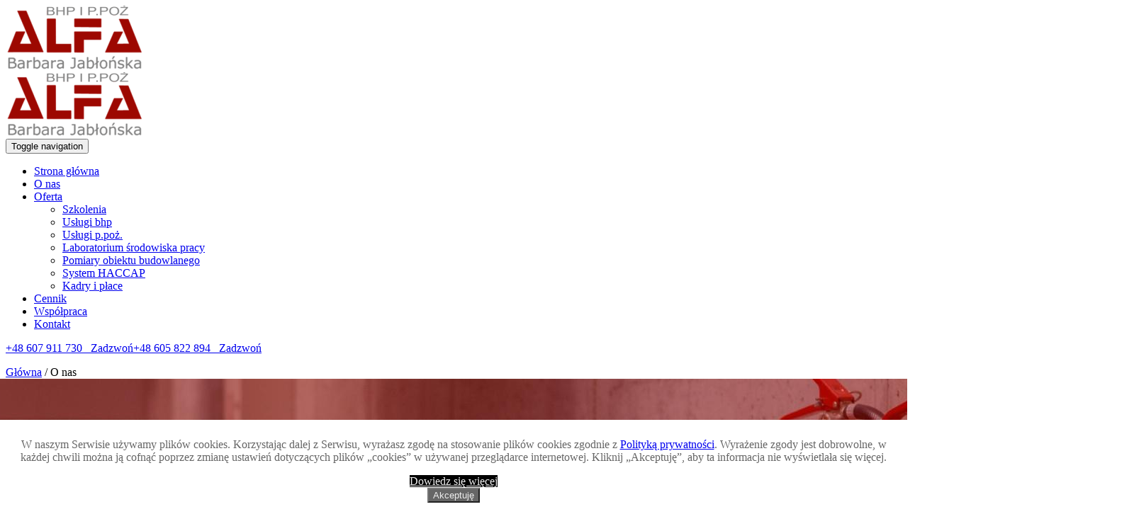

--- FILE ---
content_type: text/html; charset=utf-8
request_url: https://alfa-bhp.pl/o-nas
body_size: 5592
content:
<!DOCTYPE html>
<html lang="pl-PL">
<head>
<meta http-equiv="X-UA-Compatible" content="IE=edge">
<meta name="viewport" content="width=device-width, initial-scale=1">
<meta name="SKYPE_TOOLBAR" content="SKYPE_TOOLBAR_PARSER_COMPATIBLE">
<base href="https://alfa-bhp.pl/o-nas" />
	<meta http-equiv="content-type" content="text/html; charset=utf-8" />
	<meta name="author" content="Super User" />
	<meta name="description" content="Profesjonalizm naszych usług ma potwierdzenie w zdobytych certyfikatach. Ofertę kierujemy do małych, średnich oraz dużych firm. Więcej informacji na stronie." />
	<title>ALFA BHP - Alfa Usługi BHP i PPOŻ Barbara Jabłońska - informacje o firmie</title>
	<link href="/images/design/favicon.ico" rel="shortcut icon" type="image/vnd.microsoft.icon" />
	<style type="text/css">
.block384 .banner > img,.block384 .banner > .image-edit img {max-width:1920px;width:1920px; left: 50%; margin: 0 0 0 -960px; position: relative; display:block; z-index:-1}.block154 .pathwayicon, .block154 .breadcrumbs span:not(:first-of-type) { position: relative; }.block154 .pathwayicon span { position: absolute; visibility: hidden; }.block154 .breadcrumbs .divider {}.block154 .breadcrumbs .active {}
	</style>
	
	
	<link rel="preload stylesheet" as="style" href="/cache/1829752466cdf82ebafa9e3faea5cb67.css" />
	<link rel="preload stylesheet" as="style" media="screen and (min-width: 768px)" href="/cache/desktop.css" />

</head>
      <body class="page  lang-pl" data-itemid="565">
        <div id="wrapper">
            <div id="container">
                <header>
                                                <div class="center" data-center="1">
                    </div>
<div class="block495 ">


<div class="col-xs-12">

 <div class="inner row">
        <div class="section495" data-position="sekcja-header-c_6108f466c0b19" data-sid="495" data-parent="1"><div class="clearfix"></div></div>
<div class="block492 ">


<div class="col-xs-12">

 <div class="inner row">
        <div class="section492" data-position="sekcja-header-c-bottom_6108f466c0b19" data-sid="492" data-parent="1"><div class="clearfix"></div>
<div class="block493 ">


<div class="col-md-2 hidden-xs hidden-sm">

 <div class="inner">
        
<a href="https://alfa-bhp.pl/" class="logo" >
    <img src="/images/design/logo.png" alt="Alfa logo">
</a></div>
                                            <div class="clearfix"></div>
</div>
                                                             </div>
                                                    
<div class="block494  align-right align-center-xs align-center-sm align-right-md align-right-lg align-right-xl">


<div class="col-xs-12 col-md-10">

 <div class="inner text-right text-right-xl text-right-lg text-right-md text-center-sm text-center-xs">
                  <nav class="navbar navbar-default navbar-custom">
              <div class="navbar-header">
                  <div class="visible-sm visible-xs">
<a href="https://alfa-bhp.pl/" class="logo" >
    <img src="/images/design/logo.png" alt="Alfa logo">
</a></div>                <button type="button" class="navbar-toggle collapsed" data-toggle="collapse" data-target="#navbar-collapse-494" aria-expanded="false"><span class="sr-only">Toggle navigation</span> <span class="icon-bar"></span> <span class="icon-bar"></span> <span class="icon-bar"></span></button>
              </div>
              <div class="collapse navbar-collapse" id="navbar-collapse-494">
                <ul class="nav navbar-nav menu">
<li class="item-101"><a href="/" >Strona główna</a>
</li><li class="item-565 current active"><a href="/o-nas" >O nas</a>
</li><li class="item-631 dropdown parent"><a href="/oferta" >Oferta</a>
            <a class="dropdown-toggle" href="#" data-toggle="dropdown" role="button" aria-haspopup="true" aria-expanded="false"> <span class="caret"></span></a><ul class="dropdown-menu"><li class="item-649"><a href="/oferta/szkolenia" >Szkolenia</a>
</li><li class="item-650"><a href="/oferta/uslugi-bhp" >Usługi bhp</a>
</li><li class="item-658"><a href="/oferta/uslugi-ppoz" >Usługi p.poż.</a>
</li><li class="item-659"><a href="/oferta/laboratorium-srodowiska-pracy" >Laboratorium środowiska pracy</a>
</li><li class="item-765"><a href="/oferta/pomiary-obiektu-budowlanego" >Pomiary obiektu budowlanego</a>
</li><li class="item-762"><a href="/oferta/system-haccap" >System HACCAP</a>
</li><li class="item-763"><a href="/oferta/kadry-i-place" >Kadry i&nbsp;płace</a>
</li></ul></li><li class="item-636"><a href="/cennik" >Cennik</a>
</li><li class="item-764"><a href="/wspolpraca" >Współpraca</a>
</li><li class="item-567"><a href="/kontakt" >Kontakt</a>
</li></ul>
</div>
</nav>
</div>
                                            <div class="clearfix"></div>
</div>
                                                             </div>
                                                    <div class="clearfix"></div></div></div>
                                            <div class="clearfix"></div>
</div>
                                                             </div>
                                                    <div class="clearfix"></div><div class="center"></div>
<div class="block488 ">


<div class="col-xs-12">

 <div class="inner row">
        <div class="section488" data-position="sekcja-header-c-top_6108f466c0b19" data-sid="488" data-parent="1"><div class="clearfix"></div>
<div class="block491 ">


<div class="col-xs-12 col-sm-12">

 <div class="inner text-right-xl text-right-lg text-right-md text-center-sm text-center-xs">
        
	<div class="row"><div class="col-md-12"><p><a class="btn" href="tel:+48607911730">+48 607 911 730&nbsp; &nbsp;Zadzwoń</a><a class="btn" href="tel:+48605822894">+48 605 822 894&nbsp; &nbsp;Zadzwoń</a></p></div></div>
</div>
                                            <div class="clearfix"></div>
</div>
                                                             </div>
                                                    <div class="clearfix"></div></div></div>
                                            <div class="clearfix"></div>
</div>
                                                             </div>
                                                    <div class="clearfix"></div><div class="center"><div class="clearfix"></div></div></div>
                                            <div class="clearfix"></div>
</div>
                                                             </div>
                                                    <div class="clearfix"></div><div class="center"></div>
<div class="block384 ">


<div class="col-xs-12">

 <div class="inner row">
        
<div class="banner">
<div class="inner">
<div class="center">
<div class="col-xs-12 title">
</div>
</div>
<div class="block154 ">


<div class="col-xs-12">

 <div class="inner row">
                            <div class="center">
                    
<div class="breadcrumbs " itemscope itemtype="https://schema.org/BreadcrumbList">
    
    <span itemprop="itemListElement" itemscope itemtype="https://schema.org/ListItem"><a itemprop="item" href="/" class="pathwayicon">Główna<span itemprop="name">Główna</span></a><meta itemprop="position" content="1" /></span><span class="divider"> / </span><span class="breadcrumbs_last" itemprop="name">O nas</span></div>
<div class="clearfix"></div></div></div>
                                            <div class="clearfix"></div>
</div>
                                                             </div>
                                                    <div class="clearfix"></div><div class="center"></div>
<div class="clearfix"></div>
</div>
<img src="https://alfa-bhp.pl/images/design/baner.jpg" alt="Gaśnice"></div>


</div>
                                            <div class="clearfix"></div>
</div>
                                                             </div>
                                                    <div class="clearfix"></div><div class="center">
                    <div class="clearfix"></div>
                </div>
                                </header>
                <div id="main">
                    <div class="center">                    <div id="system-message-container">
	</div>


                                          <div id="content" class="col-xs-12">
                                                  <article class="item-page" data-content="1">
	
		
						
	
	
		
				
				<div class="row"><div class="col-md-12"><h1>Informacje o&nbsp;firmie Alfa Usługi BHP i&nbsp;PPOŻ Barbara Jabłońska</h1></div></div><div class="row"><div class="col-md-12"><hr class="hr-extrakmomulmf"></div></div><div class="row"><div class="col-md-5"><p>Od 2007 roku nieprzerywanie oferujemy wysokiej jakości usługi w&nbsp;zakresie bezpieczeństwa i&nbsp;higieny pracy oraz&nbsp;ochrony przeciwpożarowej. Działamy na&nbsp;terenie <strong>Wrocławia oraz&nbsp;całego województwa dolnośląskiego</strong>. Szkolenia bhp i&nbsp;ppoż. są prowadzone przez właścicielkę firmy – Barbarę Jabłońską oraz&nbsp;jej&nbsp;wykwalifikowany zespół pracowniczy. Profesjonalizm <strong>firmy ALFA</strong> i&nbsp;jej&nbsp;pracowników ma potwierdzenie w&nbsp;zdobytych certyfikatach. Swoją pozycję na&nbsp;rynku budujemy poprzez&nbsp;ciągły rozwój, poszerzanie wiedzy oraz&nbsp;aktualizowanie oferty zgodnie z&nbsp;zapotrzebowaniem rynkowym. Właścicielka firmy, Barbara Jabłońska, jest specjalistką w&nbsp;swojej branży. Oprócz zarządzaniem przedsiębiorstwem, zajmuje&nbsp;się również działalnością społeczną w&nbsp;zakresie bhp. Pełni funkcję Prezesa Ogólnopolskiego Stowarzyszenia Pracowników Służby BHP oddział Wrocław.&nbsp;Społeczna praca członków Stowarzyszenia przyczynia&nbsp;się do&nbsp;popularyzacji problematyki bezpieczeństwa i&nbsp;higieny pracy oraz&nbsp;optymalizacji warunków pracy w&nbsp;firmach w&nbsp;całym kraju!</p>
<p>&nbsp;</p>
<h2>Do kogo kierujemy usługi?</h2>
<p>Z naszych usług mogą skorzystać firmy różnej wielkości i&nbsp;reprezentujące odmienne profile działalności. Ofertę kierujemy do&nbsp;przedsiębiorstw zatrudniających ponad 100 osób, które zgodnie z&nbsp;prawem muszą w&nbsp;swoim zespole mieć pracowników służby bhp (prowadzimy szkolenia dla pracowników służby bhp). Współpracujemy także z&nbsp;mikro przedsiębiorcami – tworzymy m.in. dokumentacje powypadkowe, instrukcje bhp i&nbsp;bezpieczeństwa pożarowego oraz&nbsp;szkolimy pracowników. Nasi klienci reprezentują <strong>branże produkcyjne, handlowe (w tym gastronomiczne), budowlane, medyczne</strong> i&nbsp;wiele innych. Obsługujemy pojedyncze zlecenia oraz&nbsp;podejmujemy stałe współprace.</p>
<p>&nbsp;</p></div><div class="col-md-7"><p><img class="content-image" style="display: block; margin-left: auto; margin-right: auto;" src="/images/design/about-us-page.webp" alt="Wąż i&nbsp;gaśnica obok przejścia ewakuacyjnego" width="945" height="630"></p></div></div><div class="row"><div class="col-md-12"><hr class="hr-extrakmomulmf"></div></div> 
	
						</article>
                          <div class="clearfix"></div>
                                              </div>
                      </div>                </div>
                <footer>
                    <div class="center" data-center="1">                    </div>
<div class="block104  align-center fixed">


<div class="wrapper">

 <div class="inner text-center">
        
	<div class="gotoup  row"><div class="col-md-12 glyphicon glyphicon-chevron-up fixed-up"></div></div>
</div>
                                            <div class="clearfix"></div>
</div>
                                                             </div>
                                                    <div class="clearfix"></div><div class="center"></div>
<div class="block250 ">


<div class="col-xs-12">

 <div class="inner row">
        <div class="section250" data-position="sekcja-footer-b" data-sid="250" data-parent="1"><div class="clearfix"></div></div>
<div class="block251 ">


<div class="col-xs-12">

 <div class="inner text-center-xs">
                            <div class="center">
                    
	<div class="row"><div class="col-md-3 col-sm-6 danekontaktowe"><p><img src="/images/design/localization-icon.webp" alt="Adres" width="15" height="23"></p>
<p class="text-stylekmnex8kc">Dane rejestrowe:</p>
<p>ul. Odolanowska 10C, 51-219 Wrocław <br>NIP: 673-137-23-92 <br>REGON: 932841672</p>
<p>&nbsp;</p></div><div class="col-md-3 col-sm-6 danekontaktowe"><p><img src="/images/design/localization-icon.webp" alt="Adres" width="15" height="23"></p>
<p class="text-stylekmnex8kc">Odwiedź nas</p>
<p>ALFA Barbara Jabłońska <br>ul. Graniczna 2AG, lokal 3 <br>54-610 Wrocław</p>
<p>&nbsp;</p></div><div class="col-md-3 col-sm-6 danekontaktowe"><p><img src="/images/design/mail-icon.webp" alt="E-mail" width="22" height="15"></p>
<p class="text-stylekmnex8kc">Napisz do&nbsp;nas</p>
<p><span id="cloak10f2f094f2d83211681fa1e356c2087a">Ten adres pocztowy jest chroniony przed spamowaniem. Aby go zobaczyć, konieczne jest włączenie w przeglądarce obsługi JavaScript.</span></p>
<p>&nbsp;</p></div><div class="col-md-3 col-sm-6 danekontaktowe"><p><img src="/images/design/phone-icon.webp" alt="Telefon" width="16" height="24"></p>
<p class="text-stylekmnex8kc">Zadzwoń teraz</p>
<p><a href="tel:+48607911730">+48 607 911 730<br></a><a href="tel:+48607911155">+48 607 911 155</a></p>
<p>&nbsp;</p></div></div>
<div class="clearfix"></div></div></div>
                                            <div class="clearfix"></div>
</div>
                                                             </div>
                                                    <div class="clearfix"></div><div class="center"></div>
<div class="block252  align-center-xs align-left-sm align-left-md align-left-lg align-left-xl">


<div class="col-xs-12">

 <div class="inner text-left-xl text-left-lg text-left-md text-left-sm text-center-xs">
                            <div class="center">
                    <div class="navbar-custom">
<ul class="nav nav-pills menu">
<li class="item-101"><a href="/" >Strona główna</a>
</li><li class="item-565 current"><a href="/o-nas" >O nas</a>
</li><li class="item-631 parent"><a href="/oferta" >Oferta</a>
</li><li class="item-636"><a href="/cennik" >Cennik</a>
</li><li class="item-764"><a href="/wspolpraca" >Współpraca</a>
</li><li class="item-567"><a href="/kontakt" >Kontakt</a>
</li></ul>
</div>
<div class="clearfix"></div></div></div>
                                            <div class="clearfix"></div>
</div>
                                                             </div>
                                                    <div class="clearfix"></div><div class="center"></div>
<div class="block253 ">


<div class="col-xs-12">

 <div class="inner text-center-xs">
                            <div class="center">
                    
	<div class="row"><div class="col-md-12"><p><a class="text-stylekmeykmob" href="/polityka-prywatnosci">Polityka prywatności</a></p></div></div>
<div class="clearfix"></div></div></div>
                                            <div class="clearfix"></div>
</div>
                                                             </div>
                                                    <div class="clearfix"></div><div class="center"></div>
<div class="block255 ">


<div class="col-xs-12">

 <div class="inner row">
        
	<div class="row"><div class="col-md-12"><p style="text-align: center;"><a href="/polityka-prywatnosci">Polityka prywatności</a></p>
<p style="text-align: center;">©&nbsp;2023 Wszelkie prawa zastrzeżone <a href="https://www.wenet.pl" target="_blank" rel="nofollow noopener noreferrer" >WeNet</a></p></div></div>
</div>
                                            <div class="clearfix"></div>
</div>
                                                             </div>
                                                    <div class="clearfix"></div><div class="center"><div class="clearfix"></div></div></div>
                                            <div class="clearfix"></div>
</div>
                                                             </div>
                                                    <div class="clearfix"></div><div class="center">
                    <div class="clearfix"></div></div>                </footer>
            </div>
        </div>
        <!--googleoff: all--><div class="cadre_alert_cookies hidden" id="cadre_alert_cookies" style="opacity:1;text-align:center;position:fixed;z-index:10000;left: 0;right: 0;bottom: 0; margin:0px;"><div class="cadre_inner_alert_cookies" style="display: inline-block;width: 100%;margin:auto;max-width:100%;background-color: #ffffff;border: 0px solid #eeeeee;"><div class="cadre_inner_texte_alert_cookies" style="display: inline-block;padding:10px;color: #666666"><div class="cadre_texte "><div class="row"><div class="col-md-12"><p>W naszym Serwisie używamy plików cookies. Korzystając dalej z Serwisu, wyrażasz zgodę na stosowanie plików cookies zgodnie z <a href="/polityka-prywatnosci">Polityką prywatności</a>. Wyrażenie zgody jest dobrowolne, w każdej chwili można ją cofnąć poprzez zmianę ustawień dotyczących plików „cookies” w używanej przeglądarce internetowej. Kliknij „Akceptuję”, aby ta informacja nie wyświetlała się więcej.</p></div></div></div><div class="cadre_bouton "><div class=" col-md-6 col-sm-6 btn_readmore" style="margin:0;text-align:center"><a style="background:#000000;color:#eeeeee" class="btn   read_more" href="/polityka-prywatnosci">Dowiedz się więcej</a></div><div class=" col-md-6 col-sm-6 btn_close" style="margin:0;text-align:center"><button  style="background:#666666;color:#eeeeee" class="btn   popup-modal-dismiss">Akceptuję</button></div></div></div></div></div><!--googleon: all--><script src="https://alfa-bhp.pl/cache/1829752466cdf82ebafa9e3faea5cb67.js" ></script><script type="application/json" class="joomla-script-options new">{"csrf.token":"d8b2648beb80b2dc35ae67f1da88b478","system.paths":{"root":"","base":""}}</script><script type="text/javascript">
window.$czater || (function (d, s) {
                                    var z = $czater = function (c) {
                                        z._.push(c)
                                    }, $ = z.s = d.createElement(s), e = d.getElementsByTagName(s)[0];
                                    z.set = function (o) {
                                        z.set._.push(o)
                                    };
                                    z._ = [];
                                    z.set._ = [];
                                    $.async = !0;
                                    $.setAttribute("charset", "utf-8");
                                    $.src = "https://www.czater.pl/assets/modules/chat/js/chat.js";
                                    z.t = +new Date;
                                    z.tok = "2506136a8ecd4b8b8654bb470d44f5081d26cbff";
                                                    z.domain = "https://www.czater.pl/";
                                                    z.login="";
                                                    z.email="";
                                                    z.language="pl";
                                                    z.css_template="";
                                                    $.type = "text/javascript";
                                                    e.parentNode.insertBefore($, e)})(document, "script");
	</script><script type='text/javascript'>
				document.getElementById('cloak10f2f094f2d83211681fa1e356c2087a').innerHTML = '';
				var prefix = '&#109;a' + 'i&#108;' + '&#116;o';
				var path = 'hr' + 'ef' + '=';
				var addy10f2f094f2d83211681fa1e356c2087a = 'b&#105;&#117;r&#111;' + '&#64;';
				addy10f2f094f2d83211681fa1e356c2087a = addy10f2f094f2d83211681fa1e356c2087a + '&#97;lf&#97;-bhp' + '&#46;' + 'pl';
				var addy_text10f2f094f2d83211681fa1e356c2087a = 'b&#105;&#117;r&#111;' + '&#64;' + '&#97;lf&#97;-bhp' + '&#46;' + 'pl';document.getElementById('cloak10f2f094f2d83211681fa1e356c2087a').innerHTML += '<a ' + path + '\'' + prefix + ':' + addy10f2f094f2d83211681fa1e356c2087a + '\'>'+addy_text10f2f094f2d83211681fa1e356c2087a+'<\/a>';
		</script><script type="text/javascript">/*<![CDATA[*/setTimeout(function(){if (!jQuery("#fseditor").length && !jQuery(".fseditor-panel").length) {var name = "fmalertcookies" + "=";var ca = document.cookie.split(";");var acceptCookie = false;var isAccepted = false;for(var i=0; i<ca.length; i++) {var c = ca[i];while (c.charAt(0)==" ") c = c.substring(1);if (c.includes(name)) {isAccepted = true;}}if (!isAccepted){jQuery("#cadre_alert_cookies").removeClass("hidden");} else {jQuery("#cadre_alert_cookies").addClass("hidden")}var d = new Date();d.setTime(d.getTime() + (30*(24*60*60*1000)));var expires_cookie = "expires="+d.toUTCString();jQuery("#cadre_alert_cookies .btn_close button").on("click",function(){jQuery('#cadre_alert_cookies').addClass('hidden'); document.cookie='fmalertcookies=true; '+expires_cookie+'; path=/';});}},3000)/*]]>*/</script></body>
</html>